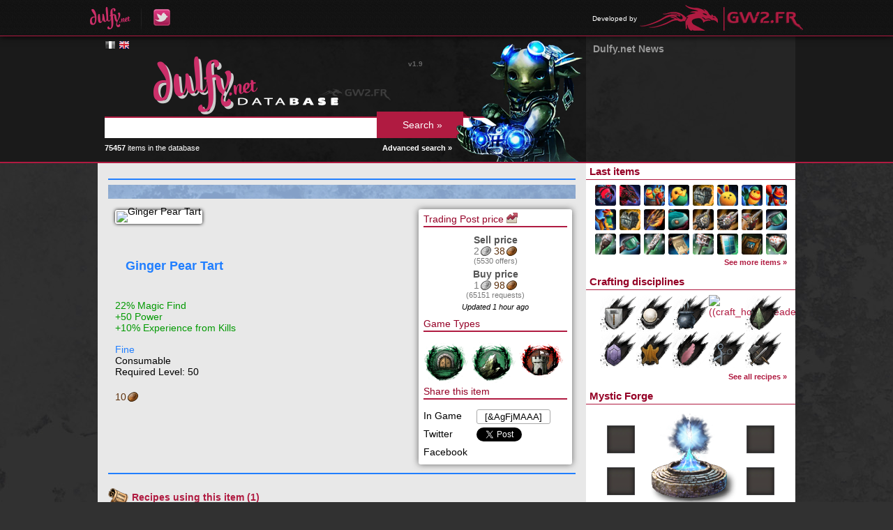

--- FILE ---
content_type: text/html; charset=UTF-8
request_url: https://db.dulfy.net/item/12387
body_size: 4115
content:
<!DOCTYPE html>
<html lang="en">
<head>
    <!--[if lt IE 9]>
    <script src="http://html5shiv.googlecode.com/svn/trunk/html5.js"></script>
    <![endif]-->
    <title>
                    Ginger Pear Tart -
                Dulfy Database
    </title>
    <meta charset="UTF-8" />
            <link rel="stylesheet" href="https://db.gw2.fr/css/reset.css?v=1653940426" />
            <link rel="stylesheet" href="https://db.gw2.fr/css/dbmain.css?v=1653940426" />
            <link rel="stylesheet" href="https://db.gw2.fr/css/dbtitles.css?v=1653940426" />
            <link rel="stylesheet" href="https://db.gw2.fr/css/dbsearch.css?v=1653940426" />
            <link rel="stylesheet" href="https://db.gw2.fr/css/dbitem.css?v=1653940426" />
            <link rel="stylesheet" href="https://db.gw2.fr/css/rarity.css?v=1653940426" />
            <link rel="stylesheet" href="https://db.gw2.fr/css/dbmenu.css?v=1653940426" />
            <link rel="stylesheet" href="https://db.gw2.fr/css/tooltip.css?v=1653940426" />
            <link rel="stylesheet" href="https://db.gw2.fr/css/jquery.qtip.min.css?v=1653940426" />
            <link rel="stylesheet" href="https://static.blustone.fr/gw2fr/css/portal.css" />
            <link rel="stylesheet" href="https://db.gw2.fr/css/other-language.css?v=1653940426" />
        <link rel="icon" href="https://db.gw2.fr/img/favicon.png" />
</head>

<body>

    <div id="portal-bar">
    <div class="inner">
        <ul class="left">
            <li><a href="http://dulfy.net/"><img src="https://db.gw2.fr/img/dulfy_logo.png" alt="Dulfy" /></a></li>
            <li><a href="https://twitter.com/dulfycleric"><img src="https://db.gw2.fr/img/dulfy_twitter_logo.png" alt="Dulfy on Twitter" /></a></li>
        </ul>
                <ul class="right">
            <li>
                <span>Developed by</span>
                <a href="http://www.gw2.fr/"><img src="https://db.gw2.fr/img/gw2.fr_logo.png" alt="GW2.FR" /></a>
            </li>
        </ul>
    </div>
</div>

    <div id="header">
        <div class="content">
            <div class="container-right">
                <div class="container-left">
                    <div class="col-left">
                        <div class="inner-padding">
                            <div id="language-flags">
            <a href="https://db.gw2.fr/item/12387" hreflang="fr" class="flag lg-fr">&nbsp;</a>
            <a href="https://db.dulfy.net/item/12387" hreflang="en" class="flag lg-en color">&nbsp;</a>
    </div>
                            <a href="/"><img src="https://db.gw2.fr/img/db_logo_english.png" alt="Dulfy Database" /></a>
                            <form id="search-form" action="/search/" method="get">
                                <input type="text" name="query" value="" />
                                <input type="submit" value="Search &raquo;" />
                            </form>
                            <img id="search-character" src="https://db.gw2.fr/img/db_char.png" alt="Guild Wars 2 character" />
                            <div id="nb-items">
                                <strong>75457</strong> items in the database
                                <a href="/search/">Advanced search &raquo;</a>
                            </div>
                            <div id="version">v1.9</div>
                        </div>
                    </div>
                    <div class="col-right">
                        <div class="news-padding">
    <h1>Dulfy.net News</h1>
    <ul>
        </ul>
</div>
                    </div>
                </div>
            </div>
        </div>
    </div>

    <div id="main">
        <div class="content">
            <div class="container-right">
                <div class="container-left">
                    <div class="col-left">
                        <div class="inner-padding">
                            <hr class="rarity_fine" />

<div class="item-bar">
    <div class="inner back_rarity_fine"></div>
</div>

<div class="item-more">
    <div class="inner">
                    <h3>Trading Post price <a href="/history/12387"><img src="https://db.gw2.fr/img/tp_chart.png" alt="Prices history" /></a></h3>
            <div class="tp-price">
                                    <p class="price-type">Sell price</p>
                    <p> <span class="money_silver">2<img src="https://db.gw2.fr/img/silver.png" /></span> <span class="money_copper">38<img src="https://db.gw2.fr/img/copper.png" /></span></p>
                    <p class="offers">(5530 offers)</p>
                                                    <p class="price-type">Buy price</p>
                    <p> <span class="money_silver">1<img src="https://db.gw2.fr/img/silver.png" /></span> <span class="money_copper">98<img src="https://db.gw2.fr/img/copper.png" /></span></p>
                    <p class="offers">(65151 requests)</p>
                                <p class="last-update">Updated 1 hour ago</p>
            </div>
        
                    <h3>Game Types</h3>
                            <img src="https://db.gw2.fr/img/dungeon.png" class="game_type" alt="Dungeon" title="Dungeon"/>
                            <img src="https://db.gw2.fr/img/pve.png" class="game_type" alt="Player vs. Environment" title="Player vs. Environment"/>
                            <img src="https://db.gw2.fr/img/wvw.png" class="game_type" alt="World vs. World" title="World vs. World"/>
                    
        <h3>Share this item</h3>
        <div class="share">In Game</div>
        <div class="share share-right"><input type="text" onclick="this.select();" value="[&amp;AgFjMAAA]" /></div>
        <div class="share">Twitter</div>
        <div class="share share-right">
            <a href="https://twitter.com/share" class="twitter-share-button" data-via="GW2_FR" data-lang="en">Tweeter</a>
            <script type="text/javascript">!function(d,s,id){var js,fjs=d.getElementsByTagName(s)[0],p=/^http:/.test(d.location)?'http':'https';if(!d.getElementById(id)){js=d.createElement(s);js.id=id;js.src=p+'://platform.twitter.com/widgets.js';fjs.parentNode.insertBefore(js,fjs);}}(document, 'script', 'twitter-wjs');</script>
        </div>
        <div class="share">Facebook</div>
        <div class="share share-right" id="fb-share"></div>
    </div>
</div>

<div id="item-info" class="item-info">
    <div class="item-header">
    <div class="icon"><img src="https://data.gw2.fr/db-icons/12387.png" alt="Ginger Pear Tart"/></div>
    <h2 class="name rarity_fine">Ginger Pear Tart</h2>
</div>

<div class="stats">
                            <span class="stat-value">22% Magic Find</span><br />
                    <span class="stat-value">+50 Power</span><br />
                    <span class="stat-value">+10% Experience from Kills</span><br />
    </div>



<div class="type">
    <span class="rarity_fine">Fine</span><br />
            Consumable
        </div>

    <div>Required Level: 50</div>



    <div class="vendor-value"> <span class="money_copper">10<img src="https://db.gw2.fr/img/copper.png" /></span></div>
</div>

<div class="item-clear"></div>

<hr class="rarity_fine" />

        <div class="using-item type-recipe">
        <h2>Recipes using this item (1)</h2>
        <ul>
                    <li>
                <img data-gw2-recipe="3189" src="https://data.gw2.fr/db-icons/12571.png" alt="Tray of Ginger Pear Tarts"/>
                <a data-gw2-recipe="3189" class="name rarity_masterwork" href="/recipe/3189">Tray of Ginger Pear Tarts</a>
            </li>
                </ul>
        <span class="expand">Show</span>
        <div class="clear"></div>
    </div>
        
<div class="recipe">
    <h2>
        Crafting Recipe Level 250
                    <a href="/recipes/chef">
                <img src="https://db.gw2.fr/img/craft_chef_icon.png" alt="Chef" title="Chef" class="recipe_discipline" />
            </a>
                <a class="details-link" href="/recipe/3135">Detailed crafting recipe &raquo;</a>
    </h2>

    <ul>
        <li>
            <div class="item item-root">
                <img src="https://data.gw2.fr/db-icons/12387.png" alt="Ginger Pear Tart" />
                                <span class="rarity_fine">Ginger Pear Tart</span>
            </div>
                <ul>
            <li>            <div class="item-container">
                <div class="item">
                    <img data-gw2-item="12155" src="https://data.gw2.fr/db-icons/12155.png" alt="Bag of Sugar" />
                                        <a data-gw2-item="12155" href="/item/12155" class="rarity_basic">Bag of Sugar</a>
                </div>
            </div>
                    </li>
            <li>            <div class="item-container">
                <div class="item has-recipe">
                    <img data-gw2-item="12166" src="https://data.gw2.fr/db-icons/12166.png" alt="Ball of Dough" />
                                        <a data-gw2-item="12166" href="/item/12166" class="rarity_basic">Ball of Dough</a>
                </div>
            </div>
                                <ul>
            <li>            <div class="item-container">
                <div class="item">
                    <img data-gw2-item="12136" src="https://data.gw2.fr/db-icons/12136.png" alt="Bag of Flour" />
                                        <a data-gw2-item="12136" href="/item/12136" class="rarity_basic">Bag of Flour</a>
                </div>
            </div>
                    </li>
            <li>            <div class="item-container">
                <div class="item">
                    <img data-gw2-item="12138" src="https://data.gw2.fr/db-icons/12138.png" alt="Stick of Butter" />
                                        <a data-gw2-item="12138" href="/item/12138" class="rarity_basic">Stick of Butter</a>
                </div>
            </div>
                    </li>
            <li class="corner">            <div class="item-container">
                <div class="item">
                    <img data-gw2-item="12156" src="https://data.gw2.fr/db-icons/12156.png" alt="Jug of Water" />
                                        <a data-gw2-item="12156" href="/item/12156" class="rarity_basic">Jug of Water</a>
                </div>
            </div>
                    </li>
        </ul>

                    </li>
            <li>            <div class="item-container">
                <div class="item">
                    <img data-gw2-item="12328" src="https://data.gw2.fr/db-icons/12328.png" alt="Ginger Root" />
                                        <a data-gw2-item="12328" href="/item/12328" class="rarity_basic">Ginger Root</a>
                </div>
            </div>
                    </li>
            <li class="corner">            <div class="item-container">
                <div class="item">
                    <img data-gw2-item="12514" src="https://data.gw2.fr/db-icons/12514.png" alt="Pear" />
                                        <a data-gw2-item="12514" href="/item/12514" class="rarity_basic">Pear</a>
                </div>
            </div>
                    </li>
        </ul>

        </li>
    </ul>
</div>
                        </div>
                    </div>
                    <div class="col-right">
                        <h2>Last items</h2>
                        <div class="menu_last_items">
                                <a data-gw2-item="106895" href="/item/106895">
        <img src="https://data.gw2.fr/db-icons/106895.png" alt="106895" />
    </a>
    <a data-gw2-item="106896" href="/item/106896">
        <img src="https://data.gw2.fr/db-icons/106896.png" alt="106896" />
    </a>
    <a data-gw2-item="106892" href="/item/106892">
        <img src="https://data.gw2.fr/db-icons/106892.png" alt="106892" />
    </a>
    <a data-gw2-item="106887" href="/item/106887">
        <img src="https://data.gw2.fr/db-icons/106887.png" alt="106887" />
    </a>
    <a data-gw2-item="106885" href="/item/106885">
        <img src="https://data.gw2.fr/db-icons/106885.png" alt="106885" />
    </a>
    <a data-gw2-item="106886" href="/item/106886">
        <img src="https://data.gw2.fr/db-icons/106886.png" alt="106886" />
    </a>
    <a data-gw2-item="106891" href="/item/106891">
        <img src="https://data.gw2.fr/db-icons/106891.png" alt="106891" />
    </a>
    <a data-gw2-item="106897" href="/item/106897">
        <img src="https://data.gw2.fr/db-icons/106897.png" alt="106897" />
    </a>
    <a data-gw2-item="106894" href="/item/106894">
        <img src="https://data.gw2.fr/db-icons/106894.png" alt="106894" />
    </a>
    <a data-gw2-item="106888" href="/item/106888">
        <img src="https://data.gw2.fr/db-icons/106888.png" alt="106888" />
    </a>
    <a data-gw2-item="106889" href="/item/106889">
        <img src="https://data.gw2.fr/db-icons/106889.png" alt="106889" />
    </a>
    <a data-gw2-item="106840" href="/item/106840">
        <img src="https://data.gw2.fr/db-icons/106840.png" alt="106840" />
    </a>
    <a data-gw2-item="106870" href="/item/106870">
        <img src="https://data.gw2.fr/db-icons/106870.png" alt="106870" />
    </a>
    <a data-gw2-item="106841" href="/item/106841">
        <img src="https://data.gw2.fr/db-icons/106841.png" alt="106841" />
    </a>
    <a data-gw2-item="106831" href="/item/106831">
        <img src="https://data.gw2.fr/db-icons/106831.png" alt="106831" />
    </a>
    <a data-gw2-item="106877" href="/item/106877">
        <img src="https://data.gw2.fr/db-icons/106877.png" alt="106877" />
    </a>
    <a data-gw2-item="106828" href="/item/106828">
        <img src="https://data.gw2.fr/db-icons/106828.png" alt="106828" />
    </a>
    <a data-gw2-item="106849" href="/item/106849">
        <img src="https://data.gw2.fr/db-icons/106849.png" alt="106849" />
    </a>
    <a data-gw2-item="106833" href="/item/106833">
        <img src="https://data.gw2.fr/db-icons/106833.png" alt="106833" />
    </a>
    <a data-gw2-item="106838" href="/item/106838">
        <img src="https://data.gw2.fr/db-icons/106838.png" alt="106838" />
    </a>
    <a data-gw2-item="106835" href="/item/106835">
        <img src="https://data.gw2.fr/db-icons/106835.png" alt="106835" />
    </a>
    <a data-gw2-item="106832" href="/item/106832">
        <img src="https://data.gw2.fr/db-icons/106832.png" alt="106832" />
    </a>
    <a data-gw2-item="104095" href="/item/104095">
        <img src="https://data.gw2.fr/db-icons/104095.png" alt="104095" />
    </a>
    <a data-gw2-item="106836" href="/item/106836">
        <img src="https://data.gw2.fr/db-icons/106836.png" alt="106836" />
    </a>
                            <div class="see-more"><a href="/items">See more items &raquo;</a></div>
                        </div>
                        <h2>Crafting disciplines</h2>
                        <div class="menu_crafting_disciplines">
                                <a href="/recipes/armorsmith">
        <img src="https://db.gw2.fr/img/craft_armorsmith.png" alt="Armorsmith" title="Armorsmith" class="menu_discipline" />
    </a>
    <a href="/recipes/artificer">
        <img src="https://db.gw2.fr/img/craft_artificer.png" alt="Artificer" title="Artificer" class="menu_discipline" />
    </a>
    <a href="/recipes/chef">
        <img src="https://db.gw2.fr/img/craft_chef.png" alt="Chef" title="Chef" class="menu_discipline" />
    </a>
    <a href="/recipes/homesteader">
        <img src="https://db.gw2.fr/img/craft_homesteader.png" alt="((craft_homesteader))" title="((craft_homesteader))" class="menu_discipline" />
    </a>
    <a href="/recipes/huntsman">
        <img src="https://db.gw2.fr/img/craft_huntsman.png" alt="Huntsman" title="Huntsman" class="menu_discipline" />
    </a>
    <a href="/recipes/jeweler">
        <img src="https://db.gw2.fr/img/craft_jeweler.png" alt="Jeweler" title="Jeweler" class="menu_discipline" />
    </a>
    <a href="/recipes/leatherworker">
        <img src="https://db.gw2.fr/img/craft_leatherworker.png" alt="Leatherworker" title="Leatherworker" class="menu_discipline" />
    </a>
    <a href="/recipes/scribe">
        <img src="https://db.gw2.fr/img/craft_scribe.png" alt="Scribe" title="Scribe" class="menu_discipline" />
    </a>
    <a href="/recipes/tailor">
        <img src="https://db.gw2.fr/img/craft_tailor.png" alt="Tailor" title="Tailor" class="menu_discipline" />
    </a>
    <a href="/recipes/weaponsmith">
        <img src="https://db.gw2.fr/img/craft_weaponsmith.png" alt="Weaponsmith" title="Weaponsmith" class="menu_discipline" />
    </a>
                            <div class="see-more"><a href="/recipes">See all recipes &raquo;</a></div>
                        </div>
                        <h2>Mystic Forge</h2>
                        <div class="menu_mystic_forge">
                            <div class="forge">
            <div class="item" title="Add an ingredient from an item page"></div>
            <div class="item" title="Add an ingredient from an item page"></div>
            <div class="item" title="Add an ingredient from an item page"></div>
            <div class="item" title="Add an ingredient from an item page"></div>
        <div class="result" title="Add the result of the recipe"></div>
</div>
                            <div class="see-more"><a href="/mystic/recipes">Mystic Forge recipes &raquo;</a></div>
                        </div>
                        <h2>Guild Emblem Generator</h2>
                        <div class="menu_emblems">
                            <img src="https://data.gw2.fr/guild-emblem/misc/last/200.png" alt="Last generated guild emblem" />
                            <div class="see-more"><a href="/emblems">Generate your guild&#039;s emblem &raquo;</a></div>
                        </div>
                    </div>
                </div>
            </div>
        </div>
    </div>

    <div id="footer">
        <div class="content">
            <div class="inner-padding">
                <p>© 2013 ArenaNet, Inc. All rights reserved. Guild Wars 2, ArenaNet, NCsoft, the Interlocking NC Logo, and all associated logos and designs are trademarks or registered trademarks of NCsoft Corporation. All other trademarks are the property of their respective owners.</p>
                <p>Dulfy and GW2.FR are fan sites that only engage their authors, but not the creators and editors of Guild Wars 2. The Dulfy Database works thanks to the official Guild Wars 2 API and is developed by GW2.FR.</p>
            </div>
        </div>
    </div>

    <div id="mystic-overlay">
        <div id="mystic-confirm">
            <div class="inner">
                <form action="/mystic/suggest" method="get">
                                            <div class="item">
                            <div class="icon"></div>
                            <input type="number" name="count[]" min="1" max="250" value="1" />
                        </div>
                        +                        <input type="hidden" name="ingr[]" value="" />
                                            <div class="item">
                            <div class="icon"></div>
                            <input type="number" name="count[]" min="1" max="250" value="1" />
                        </div>
                        +                        <input type="hidden" name="ingr[]" value="" />
                                            <div class="item">
                            <div class="icon"></div>
                            <input type="number" name="count[]" min="1" max="250" value="1" />
                        </div>
                        +                        <input type="hidden" name="ingr[]" value="" />
                                            <div class="item">
                            <div class="icon"></div>
                            <input type="number" name="count[]" min="1" max="250" value="1" />
                        </div>
                                                <input type="hidden" name="ingr[]" value="" />
                    =
                    <div class="item">
                        <div class="icon"></div>
                        <label>Min <input type="number" name="resmin" min="1" max="250" value="1" /></label><br />
                        <label>Max <input type="number" name="resmax" min="1" max="250" value="1" /></label>
                    </div>
                    <input type="hidden" name="result" value="" />
                    <input type="submit" value="Suggest this recipe" />
                    <button>Cancel</button>
                </form>
            </div>
        </div>
    </div>

    <script type="text/javascript">
        var base_url = "/",
            content_url = "https://db.gw2.fr/",
            icon_url = "https://data.gw2.fr/db-icons/%d.png";
    </script>
            <script type="text/javascript" src="https://db.gw2.fr/js/jquery.js?v=1653940426"></script>
            <script type="text/javascript" src="https://db.gw2.fr/js/jquery.autocomplete.js?v=1653940426"></script>
            <script type="text/javascript" src="https://db.gw2.fr/js/database.js?v=1653940426"></script>
            <script type="text/javascript" src="https://db.gw2.fr/js/tooltip.js?v=1653940426"></script>
            <script type="text/javascript" src="https://db.gw2.fr/js/jquery.qtip.min.js?v=1653940426"></script>
            <script type="text/javascript" src="https://db.gw2.fr/js/mystic.js?v=1653940426"></script>
            <script type="text/javascript" src="https://db.gw2.fr/js/item.js?v=1653940426"></script>
            <script type="text/javascript" src="https://db.gw2.fr/js/fb-share.js?v=1654130168"></script>
            <script type="text/javascript" src="https://db.gw2.fr/js/recipe.js?v=1653940426"></script>
    
    <script type="text/javascript">

  var _gaq = _gaq || [];
  _gaq.push(['_setAccount', 'UA-15511973-5']);
  _gaq.push(['_trackPageview']);

  (function() {
    var ga = document.createElement('script'); ga.type = 'text/javascript'; ga.async = true;
    ga.src = ('https:' == document.location.protocol ? 'https://ssl' : 'http://www') + '.google-analytics.com/ga.js';
    var s = document.getElementsByTagName('script')[0]; s.parentNode.insertBefore(ga, s);
  })();

</script>

</body>
</html>
